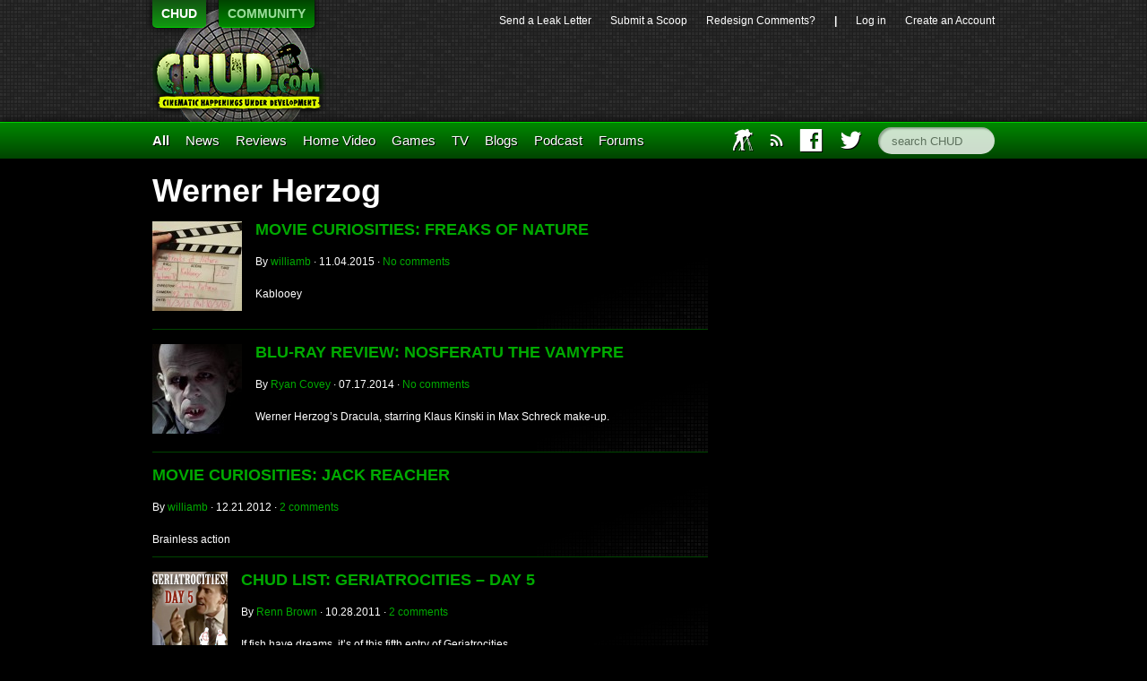

--- FILE ---
content_type: text/html; charset=UTF-8
request_url: https://chud.com/tag/werner-herzog/
body_size: 7617
content:
<!DOCTYPE html>
<html lang="en">
<head>	<meta charset="UTF-8">
	<title>   Werner Herzog  | 	CHUD.com </title>
	<link href='http://fonts.googleapis.com/css?family=Open+Sans:400,400italic,700,700italic,800italic,800' rel='stylesheet' type='text/css'>
	<link rel="stylesheet"
	href="https://chud.com/wp-content/themes/chud-ix-live/chud-IX.css?version=17May2013-bk"
	type="text/css" media="screen" id="mainStylesheet" />
	<link rel="Shortcut Icon" href="/favicon.ico">
	
	<script type="text/javascript" src="http://ajax.googleapis.com/ajax/libs/jquery/1.9.1/jquery.min.js"></script>
	
	

<script>
	var _gaq = _gaq || [];
	_gaq.push(['_setAccount', 'UA-15502758-2']);
	_gaq.push(['_trackPageview']);
	(function() {
	var ga = document.createElement('script'); ga.type = 'text/javascript'; ga.async = true;
	ga.src = 'http://www.google-analytics.com/ga.js';
	var s = document.getElementsByTagName('script')[0]; s.parentNode.insertBefore(ga, s);
	})();
</script>
<!--
<script src="http://partner.googleadservices.com/gampad/google_service.js"></script>
<script>
GS_googleAddAdSenseService("ca-pub-8810354328358242");
GS_googleEnableAllServices();</script>
<script>
GA_googleAddAttr("loggedin", "false");
GA_googleAddAttr("page_url", top.window.location.toString());
GA_googleUseIframeRendering();
</script> 
<script type="text/javascript" src="https://apis.google.com/js/plusone.js"></script> -->

<meta name='robots' content='max-image-preview:large' />
<script type="text/javascript">
//<![CDATA[
var BrowserDetect = {
init: function () {
this.browser = this.searchString(this.dataBrowser) || "An unknown browser";
this.version = this.searchVersion(navigator.userAgent)|| this.searchVersion(navigator.appVersion)|| "an unknown version";
this.OS = this.searchString(this.dataOS) || "an unknown OS";
},
searchString: function (data) {
for (var i=0;i<data.length;i++)	{
        var dataString = data[i].string;
        var dataProp = data[i].prop;
        this.versionSearchString = data[i].versionSearch || data[i].identity;
        if (dataString) {if (dataString.indexOf(data[i].subString) != -1)
                return data[i].identity;}
        else if (dataProp){return data[i].identity;}
}
},
searchVersion: function (dataString) {
var index = dataString.indexOf(this.versionSearchString);
if (index == -1) return;
return parseFloat(dataString.substring(index+this.versionSearchString.length+1));
},
dataBrowser: [
        {string: navigator.userAgent,subString: "Chrome",identity: "Chrome"},
        {string: navigator.userAgent,subString: "OmniWeb",versionSearch: "OmniWeb/",identity: "OmniWeb"},
        {string: navigator.vendor,subString: "Apple",identity: "Safari",versionSearch: "Version"},
        {prop: window.opera,identity: "Opera"},
        {string: navigator.vendor,subString: "iCab",identity: "iCab"},
        {string: navigator.vendor,subString: "KDE",identity: "Konqueror"},
        {string: navigator.userAgent,subString: "Firefox",identity: "Firefox"},
        {string: navigator.vendor,subString: "Camino",identity: "Camino"},
        {string: navigator.userAgent,subString: "Netscape",identity: "Netscape"},
        {string: navigator.userAgent,subString: "MSIE",identity: "Explorer",versionSearch: "MSIE"},
        {string: navigator.userAgent,subString: "Gecko",identity: "Mozilla",versionSearch: "rv"},
        {string: navigator.userAgent,subString: "Mozilla",identity: "Netscape",versionSearch: "Mozilla"}],
dataOS:[{string: navigator.platform,subString: "Win",identity: "Windows"},
        {string: navigator.platform,subString: "Mac",identity: "Mac"},
        {string: navigator.userAgent,subString: "iPhone",identity: "iPhone/iPod"},
        {string: navigator.platform,subString: "Linux",identity: "Linux"}]
};
BrowserDetect.init();

function bookMark(theurl, thetitle, browser){
    switch(browser){
        case "Firefox":
            window.sidebar.addPanel(thetitle, theurl,"");
            break;
        case "Explorer":
            window.external.AddFavorite( theurl, thetitle);
            break;
        case "Chrome":
        case "Safari":
        case "Opera":
        case "Netscape":
            switch(BrowserDetect.OS){
            case "Windows":
            case "Linux":
            alert('press ctrl+D to bookmark this page');
            break;
            case "Mac":
                alert('press cmd+D to bookmark this page');
            break;
            }
            break;
    }
}
//]]>
</script>
                        <style type="text/css" media="screen" >
                                .socialwrap li.icon_text a img, .socialwrap li.iconOnly a img, .followwrap li.icon_text a img, .followwrap li.iconOnly a img{border-width:0 !important;background-color:none;}#follow.right {width:32px;position:fixed; right:0; top:100px;background-color:#878787;padding:10px 0;font-family:impact,charcoal,arial, helvetica,sans-serif;-moz-border-radius-topleft: 5px;-webkit-border-top-left-radius:5px;-moz-border-radius-bottomleft:5px;-webkit-border-bottom-left-radius:5px;border:2px solid #fff;border-right-width:0}#follow.right ul {padding:0; margin:0; list-style-type:none !important;font-size:24px;color:black;}
#follow.right ul li {padding-bottom:10px;list-style-type:none !important;padding-left:4px;padding-right:4px}
#follow img{border:none;}#follow.right ul li.follow {margin:0 4px;}
#follow.right ul li.follow img {border-width:0;display:block;overflow:hidden; background:transparent url(http://www.chud.com/wp-content/plugins/share-and-follow/images/impact/follow-right.png) no-repeat -0px 0px;height:79px;width:20px;}
#follow.right ul li a {display:block;}
#follow.right ul li.follow span, #follow ul li a span {display:none}.share {margin:0 5px 5px 0;}
.phat span {display:inline;}
ul.row li {float:left;list-style-type:none;}
li.iconOnly a span.head {display:none}
#follow.left ul.size16 li.follow{margin:0px auto !important}
li.icon_text a {padding-left:0;margin-right:5px}
li.text_only a {background-image:none !important;padding-left:0;}
li.text_only a img {display:none;}
li.icon_text a span{background-image:none !important;padding-left:0 !important; }
li.iconOnly a span.head {display:none}
ul.socialwrap li {margin:0 5px 5px 0 !important;}
ul.socialwrap li a {text-decoration:none;}ul.row li {float:left;line-height:auto !important;}
ul.row li a img {padding:0}.size16 li a,.size24 li a,.size32 li a, .size48 li a, .size60 li a {display:block}ul.socialwrap {list-style-type:none !important;margin:0; padding:0;text-indent:0 !important;}
ul.socialwrap li {list-style-type:none !important;background-image:none;padding:0;list-style-image:none !important;}
ul.followwrap {list-style-type:none !important;margin:0; padding:0}
ul.followwrap li {margin-right:5px;margin-bottom:5px;list-style-type:none !important;}
#follow.right ul.followwrap li, #follow.left ul.followwrap li {margin-right:0px;margin-bottom:0px;}
.shareinpost {clear:both;padding-top:5px}.shareinpost ul.socialwrap {list-style-type:none !important;margin:0 !important; padding:0 !important}
.shareinpost ul.socialwrap li {padding-left:0 !important;background-image:none !important;margin-left:0 !important;list-style-type:none !important;text-indent:0 !important}
.socialwrap li.icon_text a img, .socialwrap li.iconOnly a img{border-width:0}ul.followrap li {list-style-type:none;list-style-image:none !important;}
div.clean {clear:left;}
div.display_none {display:none;}
                        </style>
                                                <style type="text/css" media="print" >
                                body {background: white;font-size: 12pt;color:black;}
 * {background-image:none;}
 #wrapper, #content {width: auto;margin: 0 5%;padding: 0;border: 0;float: none !important;color: black;background: transparent none;}
 a { text-decoration : underline; color : #0000ff; }
#menu, #navigation, #navi, .menu {display:none}
                        </style>
                        <link rel="image_src" href="" /> 
<link rel='dns-prefetch' href='//s.w.org' />
<link rel="alternate" type="application/rss+xml" title="CHUD.com &raquo; Werner Herzog Tag Feed" href="https://chud.com/tag/werner-herzog/feed/" />
		<script type="text/javascript">
			window._wpemojiSettings = {"baseUrl":"https:\/\/s.w.org\/images\/core\/emoji\/13.0.1\/72x72\/","ext":".png","svgUrl":"https:\/\/s.w.org\/images\/core\/emoji\/13.0.1\/svg\/","svgExt":".svg","source":{"concatemoji":"https:\/\/chud.com\/wp-includes\/js\/wp-emoji-release.min.js?ver=5.7.14"}};
			!function(e,a,t){var n,r,o,i=a.createElement("canvas"),p=i.getContext&&i.getContext("2d");function s(e,t){var a=String.fromCharCode;p.clearRect(0,0,i.width,i.height),p.fillText(a.apply(this,e),0,0);e=i.toDataURL();return p.clearRect(0,0,i.width,i.height),p.fillText(a.apply(this,t),0,0),e===i.toDataURL()}function c(e){var t=a.createElement("script");t.src=e,t.defer=t.type="text/javascript",a.getElementsByTagName("head")[0].appendChild(t)}for(o=Array("flag","emoji"),t.supports={everything:!0,everythingExceptFlag:!0},r=0;r<o.length;r++)t.supports[o[r]]=function(e){if(!p||!p.fillText)return!1;switch(p.textBaseline="top",p.font="600 32px Arial",e){case"flag":return s([127987,65039,8205,9895,65039],[127987,65039,8203,9895,65039])?!1:!s([55356,56826,55356,56819],[55356,56826,8203,55356,56819])&&!s([55356,57332,56128,56423,56128,56418,56128,56421,56128,56430,56128,56423,56128,56447],[55356,57332,8203,56128,56423,8203,56128,56418,8203,56128,56421,8203,56128,56430,8203,56128,56423,8203,56128,56447]);case"emoji":return!s([55357,56424,8205,55356,57212],[55357,56424,8203,55356,57212])}return!1}(o[r]),t.supports.everything=t.supports.everything&&t.supports[o[r]],"flag"!==o[r]&&(t.supports.everythingExceptFlag=t.supports.everythingExceptFlag&&t.supports[o[r]]);t.supports.everythingExceptFlag=t.supports.everythingExceptFlag&&!t.supports.flag,t.DOMReady=!1,t.readyCallback=function(){t.DOMReady=!0},t.supports.everything||(n=function(){t.readyCallback()},a.addEventListener?(a.addEventListener("DOMContentLoaded",n,!1),e.addEventListener("load",n,!1)):(e.attachEvent("onload",n),a.attachEvent("onreadystatechange",function(){"complete"===a.readyState&&t.readyCallback()})),(n=t.source||{}).concatemoji?c(n.concatemoji):n.wpemoji&&n.twemoji&&(c(n.twemoji),c(n.wpemoji)))}(window,document,window._wpemojiSettings);
		</script>
		<style type="text/css">
img.wp-smiley,
img.emoji {
	display: inline !important;
	border: none !important;
	box-shadow: none !important;
	height: 1em !important;
	width: 1em !important;
	margin: 0 .07em !important;
	vertical-align: -0.1em !important;
	background: none !important;
	padding: 0 !important;
}
</style>
	<link rel='stylesheet' id='wp-block-library-css'  href='https://chud.com/wp-includes/css/dist/block-library/style.min.css?ver=5.7.14' type='text/css' media='all' />
<link rel='stylesheet' id='contact-form-7-css'  href='https://chud.com/wp-content/plugins/contact-form-7/includes/css/styles.css?ver=5.4.1' type='text/css' media='all' />
<link rel='stylesheet' id='wp-pagenavi-css'  href='https://chud.com/wp-content/plugins/wp-pagenavi/pagenavi-css.css?ver=2.70' type='text/css' media='all' />
<link rel='stylesheet' id='__EPYT__style-css'  href='https://chud.com/wp-content/plugins/youtube-embed-plus/styles/ytprefs.min.css?ver=13.4.3' type='text/css' media='all' />
<style id='__EPYT__style-inline-css' type='text/css'>

                .epyt-gallery-thumb {
                        width: 33.333%;
                }
                
</style>
<script type='text/javascript' src='https://chud.com/wp-includes/js/jquery/jquery.min.js?ver=3.5.1' id='jquery-core-js'></script>
<script type='text/javascript' src='https://chud.com/wp-includes/js/jquery/jquery-migrate.min.js?ver=3.3.2' id='jquery-migrate-js'></script>
<script type='text/javascript' id='__ytprefs__-js-extra'>
/* <![CDATA[ */
var _EPYT_ = {"ajaxurl":"https:\/\/chud.com\/wp-admin\/admin-ajax.php","security":"147f351bf4","gallery_scrolloffset":"20","eppathtoscripts":"https:\/\/chud.com\/wp-content\/plugins\/youtube-embed-plus\/scripts\/","eppath":"https:\/\/chud.com\/wp-content\/plugins\/youtube-embed-plus\/","epresponsiveselector":"[\"iframe.__youtube_prefs_widget__\"]","epdovol":"1","version":"13.4.3","evselector":"iframe.__youtube_prefs__[src], iframe[src*=\"youtube.com\/embed\/\"], iframe[src*=\"youtube-nocookie.com\/embed\/\"]","ajax_compat":"","ytapi_load":"light","pause_others":"","stopMobileBuffer":"1","vi_active":"","vi_js_posttypes":[]};
/* ]]> */
</script>
<script type='text/javascript' src='https://chud.com/wp-content/plugins/youtube-embed-plus/scripts/ytprefs.min.js?ver=13.4.3' id='__ytprefs__-js'></script>
<link rel="https://api.w.org/" href="https://chud.com/wp-json/" /><link rel="alternate" type="application/json" href="https://chud.com/wp-json/wp/v2/tags/216" /><link rel="EditURI" type="application/rsd+xml" title="RSD" href="https://chud.com/xmlrpc.php?rsd" />
<link rel="wlwmanifest" type="application/wlwmanifest+xml" href="https://chud.com/wp-includes/wlwmanifest.xml" /> 
<meta name="generator" content="WordPress 5.7.14" />

	<script type="text/javascript" src="http://www.google.com/jsapi"></script>
	<script type="text/javascript">
		var arrAffiliates = {
			'com'   : 'chco09a-20',
			'co.uk'	: '',
			'de'	: '',
			'fr'	: '',
			'ca'	: '',
			'co.jp'	: '',
			'jp'	: '',
			'it'	: '',
			'cn'	: '',
			'es'	: '',
			'in'	: ''
		};
		var strUrlAjax = 'http://chud.com/wp-content/plugins/amazon-affiliate-link-localizer/ajax.php';
	</script>
	<script type="text/javascript" src="http://chud.com/wp-content/plugins/amazon-affiliate-link-localizer/js/amazon_linker.min.js?v=1.9"></script><meta name="generator" content="Site Kit by Google 1.42.0" /><script type="text/javascript" src="http://chud.com/wp-content/plugins/quicktime-embed/qtobject.js"></script>
</head>
<body class="archive tag tag-werner-herzog tag-216">
<!-- Twitter SDK --><script>!function(d,s,id){var js,fjs=d.getElementsByTagName(s)[0],p=/^http:/.test(d.location)?'http':'https';if(!d.getElementById(id)){js=d.createElement(s);js.id=id;js.src=p+'://platform.twitter.com/widgets.js';fjs.parentNode.insertBefore(js,fjs);}}(document, 'script', 'twitter-wjs');</script>
	<header id="top">
		<section id="pixels">
			<div class="center-and-width">
				<nav id="switcher">
					<ul>
						<li><a href="http://www.chud.com" class="selected">CHUD</a></li>
						<li><a href="http://www.chud.com/community/">COMMUNITY</a></li>
					</ul>
					<h1><a href="http://www.chud.com">CHUD</a></h1>
				</nav>
				<nav id="bucket">
					<ul>
						<li id="menu-item-133846" class="menu-item menu-item-type-post_type menu-item-object-page menu-item-133846"><a href="https://chud.com/send-a-leak-letter/">Send a&nbsp;Leak&nbsp;Letter</a></li>
<li id="menu-item-133847" class="menu-item menu-item-type-post_type menu-item-object-page menu-item-133847"><a href="https://chud.com/submit-a-scoop/">Submit&nbsp;a&nbsp;Scoop</a></li>
<li id="menu-item-133848" class="menu-item menu-item-type-custom menu-item-object-custom menu-item-133848"><a href="http://www.chud.com/community/forum/newestpost/140302">Redesign&nbsp;Comments?</a></li>
						<li>|</li>
						<li><a href="https://chud.com/wp-login.php">Log in</a></li>
												<li class="user"><a href="http://www.chud.com/community/join">Create an Account</a></li>
											</ul>
					<div class="ad">
	<div class="ad_content">
		

<!-- code from sekindo - Chud.com - banner -->
<script type="text/javascript" language="javascript" src="http://live.sekindo.com/live/liveView.php?s=64342&pubUrl=[SRC_URL_ENCODED]&nofr=1"></script>
<!-- code from sekindo -->

			</div>
</div>
				</nav>
			</div>
		</section>
		<nav id="menu">
			<div class="center-and-width">
				<ul>
					<li class="primary"><a href="/all">All</a></li>
					<li id="menu-item-133849" class="menu-item menu-item-type-taxonomy menu-item-object-category menu-item-133849"><a href="https://chud.com/category/types/news/">News</a></li>
<li id="menu-item-133850" class="menu-item menu-item-type-taxonomy menu-item-object-category menu-item-133850"><a href="https://chud.com/category/types/reviews/movie-reviews/">Reviews</a></li>
<li id="menu-item-133851" class="menu-item menu-item-type-taxonomy menu-item-object-category menu-item-133851"><a href="https://chud.com/category/categories/home-video/">Home&nbsp;Video</a></li>
<li id="menu-item-133852" class="menu-item menu-item-type-taxonomy menu-item-object-category menu-item-133852"><a title="Master Control Program" href="https://chud.com/category/categories/games/">Games</a></li>
<li id="menu-item-133853" class="menu-item menu-item-type-taxonomy menu-item-object-category menu-item-133853"><a title="THUD is where CHUD discusses television." href="https://chud.com/category/categories/television/">TV</a></li>
<li id="menu-item-133854" class="menu-item menu-item-type-taxonomy menu-item-object-category menu-item-133854"><a href="https://chud.com/category/types/blogs/">Blogs</a></li>
<li id="menu-item-133957" class="menu-item menu-item-type-taxonomy menu-item-object-category menu-item-133957"><a href="https://chud.com/category/types/columns/podcast/">Podcast</a></li>
<li id="menu-item-133958" class="menu-item menu-item-type-custom menu-item-object-custom menu-item-133958"><a href="http://www.chud.com/community/f/">Forums</a></li>
					<li id="main_search" class="right"><form action="/" method="get"><input type="text" name="s" class="search" placeholder="search CHUD" accesskey="c"></form></li>
					<li id="main_twitter" class="right"><a href="http://www.twitter.com/chuddotcom" title="Visit CHUD on Twitter"><i class="icon twitter"></i></a></li>
					<li id="main_facebook" class="right"><a href="http://www.facebook.com/chuddotcom" title="Visit CHUD on Facebook"><i class="icon facebook"></i></a></li>
					<li id="main_amazon" class="right"><a href="http://www.amazon.com/?tag=cinematichappeni&amp;camp=211041&amp;creative=374005&amp;linkCode=qs1&amp;adid=0QP1HZ1AM25B64J5Y9PG" title="Support CHUD by shopping at our Amazon store"><i class="icon amazon"></i></a></li>
					<li id="main_rss" class="right"><a href="https://chud.com/7194/chud-rss-feeds/" title="Subscribe to our RSS feed"><i class="icon rss"></i></a></li>
					<li id="main_iaft" class="right last"><a href="http://www.chud.com/category/types/blogs/iaft/" title="International Academy of Film and Television">IAFT</a></li>
				</ul>
			</div>
		</nav>
	</header>
	<div class="center-and-width"><div id="articles" class="tag archive-page span-two">
	<h1>
		Werner Herzog	</h1>

	

	<article>
		<div class="alignleft"><a href="https://chud.com/169361/movie-curiosities-freaks-of-nature/"><img width="100" height="100" src="https://chud.com/wp-content/uploads/2015/11/20151103_215606-e1446618101974-100x100.jpg" class="attachment-thumb-square size-thumb-square wp-post-image" alt="" loading="lazy" srcset="https://chud.com/wp-content/uploads/2015/11/20151103_215606-e1446618101974-100x100.jpg 100w, https://chud.com/wp-content/uploads/2015/11/20151103_215606-e1446618101974-150x150.jpg 150w" sizes="(max-width: 100px) 100vw, 100px" /></a></div>		<h3>
			<a href="https://chud.com/169361/movie-curiosities-freaks-of-nature/?textutm_source=chud&amp;utm_medium=&amp;utm_content=&amp;utm_campaign=non_home_clicktracking">Movie Curiosities: Freaks of&nbsp;Nature </a></h3>
		<p class="byline">
			By <a href="https://chud.com/author/william-thomas-berk/" title="Posts by williamb" rel="author">williamb</a>			&middot;
			<time datetime="2015-11-04T01:21:56-0500">
				11.04.2015			</time>
			&middot;
			<a href="https://chud.com/169361/movie-curiosities-freaks-of-nature/#disqus_thread"><span class="dsq-postid" data-dsqidentifier="169361 http://www.chud.com/?p=169361">No comments</span></a>
		</p>
		<p class="article-description">Kablooey</p>

	</article>


	<article>
		<div class="alignleft"><a href="https://chud.com/153453/blu-ray-review-nosferatu-the-vamypre/"><img width="100" height="100" src="https://chud.com/wp-content/uploads/2014/07/Nosferatu-Image-100x100.jpg" class="attachment-thumb-square size-thumb-square wp-post-image" alt="" loading="lazy" srcset="https://chud.com/wp-content/uploads/2014/07/Nosferatu-Image-100x100.jpg 100w, https://chud.com/wp-content/uploads/2014/07/Nosferatu-Image-150x150.jpg 150w" sizes="(max-width: 100px) 100vw, 100px" /></a></div>		<h3>
			<a href="https://chud.com/153453/blu-ray-review-nosferatu-the-vamypre/?textutm_source=chud&amp;utm_medium=&amp;utm_content=&amp;utm_campaign=non_home_clicktracking">Blu-Ray Review: Nosferatu The&nbsp;Vamypre </a></h3>
		<p class="byline">
			By <a href="https://chud.com/author/iambaytor/" title="Posts by Ryan Covey" rel="author">Ryan Covey</a>			&middot;
			<time datetime="2014-07-17T09:58:18-0400">
				07.17.2014			</time>
			&middot;
			<a href="https://chud.com/153453/blu-ray-review-nosferatu-the-vamypre/#disqus_thread"><span class="dsq-postid" data-dsqidentifier="153453 http://www.chud.com/?p=153453">No comments</span></a>
		</p>
		<p class="article-description">Werner Herzog&#8217;s Dracula, starring Klaus Kinski in Max Schreck make-up.</p>

	</article>


	<article>
				<h3>
			<a href="https://chud.com/121128/movie-curiosities-jack-reacher/?textutm_source=chud&amp;utm_medium=&amp;utm_content=&amp;utm_campaign=non_home_clicktracking">Movie Curiosities: Jack&nbsp;Reacher </a></h3>
		<p class="byline">
			By <a href="https://chud.com/author/william-thomas-berk/" title="Posts by williamb" rel="author">williamb</a>			&middot;
			<time datetime="2012-12-21T22:56:54-0500">
				12.21.2012			</time>
			&middot;
			<a href="https://chud.com/121128/movie-curiosities-jack-reacher/#disqus_thread"><span class="dsq-postid" data-dsqidentifier="121128 http://www.chud.com/?p=121128">2 comments</span></a>
		</p>
		<p class="article-description">Brainless action</p>

	</article>


	<article>
		<div class="alignleft"><a href="https://chud.com/72477/chud-list-geriatrocities-day-5/"><img width="84" height="95" src="https://chud.com/wp-content/uploads/2011/10/geriday5feat.jpg" class="attachment-thumb-square size-thumb-square wp-post-image" alt="" loading="lazy" /></a></div>		<h3>
			<a href="https://chud.com/72477/chud-list-geriatrocities-day-5/?textutm_source=chud&amp;utm_medium=&amp;utm_content=&amp;utm_campaign=non_home_clicktracking">CHUD List: Geriatrocities &#8211; Day&nbsp;5 </a></h3>
		<p class="byline">
			By <a href="https://chud.com/author/renn-brown/" title="Posts by Renn Brown" rel="author">Renn Brown</a>			&middot;
			<time datetime="2011-10-28T12:06:23-0400">
				10.28.2011			</time>
			&middot;
			<a href="https://chud.com/72477/chud-list-geriatrocities-day-5/#disqus_thread"><span class="dsq-postid" data-dsqidentifier="72477 http://www.chud.com/?p=72477">2 comments</span></a>
		</p>
		<p class="article-description">If fish have dreams, it&#8217;s of this fifth entry of Geriatrocities.</p>

	</article>


	<article>
		<div class="alignleft"><a href="https://chud.com/69414/werner-herzog-and-tom-cruise-together-at-last/"><img width="100" height="100" src="https://chud.com/wp-content/uploads/2011/10/hertzog-100x100.jpg" class="attachment-thumb-square size-thumb-square wp-post-image" alt="" loading="lazy" srcset="https://chud.com/wp-content/uploads/2011/10/hertzog-100x100.jpg 100w, https://chud.com/wp-content/uploads/2011/10/hertzog-150x150.jpg 150w" sizes="(max-width: 100px) 100vw, 100px" /></a></div>		<h3>
			<a href="https://chud.com/69414/werner-herzog-and-tom-cruise-together-at-last/?textutm_source=chud&amp;utm_medium=&amp;utm_content=&amp;utm_campaign=non_home_clicktracking">Werner Herzog and Tom Cruise, Together At&nbsp;Last </a></h3>
		<p class="byline">
			By <a href="https://chud.com/author/joshua-miller-2/" title="Posts by Joshua Miller" rel="author">Joshua Miller</a>			&middot;
			<time datetime="2011-10-05T13:15:05-0400">
				10.05.2011			</time>
			&middot;
			<a href="https://chud.com/69414/werner-herzog-and-tom-cruise-together-at-last/#disqus_thread"><span class="dsq-postid" data-dsqidentifier="69414 http://www.chud.com/?p=69414">8 comments</span></a>
		</p>
		<p class="article-description">As actors?</p>

	</article>


	<article>
		<div class="alignleft"><a href="https://chud.com/57723/werner-herzog-moves-from-forgotten-caves-to-forgotten-criminals/"><img width="85" height="94" src="https://chud.com/wp-content/uploads/2011/06/herzogfeat.png" class="attachment-thumb-square size-thumb-square wp-post-image" alt="" loading="lazy" /></a></div>		<h3>
			<a href="https://chud.com/57723/werner-herzog-moves-from-forgotten-caves-to-forgotten-criminals/?textutm_source=chud&amp;utm_medium=&amp;utm_content=&amp;utm_campaign=non_home_clicktracking">Werner Herzog Moves From Forgotten Caves To Forgotten&nbsp;Criminals </a></h3>
		<p class="byline">
			By <a href="https://chud.com/author/renn-brown/" title="Posts by Renn Brown" rel="author">Renn Brown</a>			&middot;
			<time datetime="2011-06-20T13:59:55-0400">
				06.20.2011			</time>
			&middot;
			<a href="https://chud.com/57723/werner-herzog-moves-from-forgotten-caves-to-forgotten-criminals/#disqus_thread"><span class="dsq-postid" data-dsqidentifier="57723 http://www.chud.com/?p=57723">2 comments</span></a>
		</p>
		<p class="article-description">From the darkest caves in the world, to the darkest prison cells.</p>

	</article>


	<article>
		<div class="alignleft"><a href="https://chud.com/36315/the-new-flesh-the-revolution-will-be-stereoscopic/"><img width="85" height="94" src="https://chud.com/wp-content/uploads/2011/02/3dcell0210.jpg" class="attachment-thumb-square size-thumb-square wp-post-image" alt="" loading="lazy" /></a></div>		<h3>
			<a href="https://chud.com/36315/the-new-flesh-the-revolution-will-be-stereoscopic/?textutm_source=chud&amp;utm_medium=&amp;utm_content=&amp;utm_campaign=non_home_clicktracking">THE NEW FLESH: THE REVOLUTION WILL BE&nbsp;STEREOSCOPIC </a></h3>
		<p class="byline">
			By <a href="https://chud.com/author/renn-brown/" title="Posts by Renn Brown" rel="author">Renn Brown</a>			&middot;
			<time datetime="2011-02-10T17:21:46-0500">
				02.10.2011			</time>
			&middot;
			<a href="https://chud.com/36315/the-new-flesh-the-revolution-will-be-stereoscopic/#disqus_thread"><span class="dsq-postid" data-dsqidentifier="36315 http://www.chud.com/?p=36315">12 comments</span></a>
		</p>
		<p class="article-description">3D isn&#8217;t a revolution, but it&#8217;s here to stay.</p>

	</article>


	<article>
				<h3>
			<a href="https://chud.com/30508/werner-herzogs-cave-of-forgotten-dreams-gets-a-trailer/?textutm_source=chud&amp;utm_medium=&amp;utm_content=&amp;utm_campaign=non_home_clicktracking">Werner Herzog&#8217;s Cave of Forgotten Dreams Gets A&nbsp;Trailer </a></h3>
		<p class="byline">
			By <a href="https://chud.com/author/elisabeth-rappe-2/" title="Posts by Elisabeth Rappe" rel="author">Elisabeth Rappe</a>			&middot;
			<time datetime="2011-01-14T06:48:29-0500">
				01.14.2011			</time>
			&middot;
			<a href="https://chud.com/30508/werner-herzogs-cave-of-forgotten-dreams-gets-a-trailer/#disqus_thread"><span class="dsq-postid" data-dsqidentifier="30508 http://www.chud.com/?p=30508">1 comment</span></a>
		</p>
		<p class="article-description">The most incredible footage you will see today. I promise. </p>

	</article>
	<div id="category_pages">
			</div>
</div>
